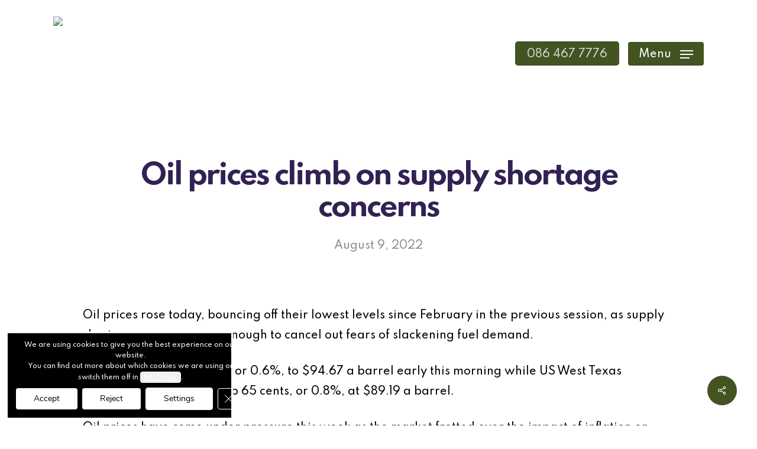

--- FILE ---
content_type: text/javascript; charset=utf-8
request_url: https://psf.ie/wp-content/cache/min/1/assets/external/widget.js?ver=1692556105
body_size: 17960
content:
(()=>{var t={7111:(t,e,r)=>{"use strict";var n=r(6733),o=r(9821),i=TypeError;t.exports=function(t){if(n(t))return t;throw i(o(t)+" is not a function")}},8505:(t,e,r)=>{"use strict";var n=r(6733),o=String,i=TypeError;t.exports=function(t){if("object"==typeof t||n(t))return t;throw i("Can't set "+o(t)+" as a prototype")}},9736:(t,e,r)=>{"use strict";var n=r(95),o=r(2391),i=r(1787).f,s=n("unscopables"),a=Array.prototype;null==a[s]&&i(a,s,{configurable:!0,value:o(null)}),t.exports=function(t){a[s][t]=!0}},7728:(t,e,r)=>{"use strict";var n=r(1321),o=TypeError;t.exports=function(t,e){if(n(e,t))return t;throw o("Incorrect invocation")}},1176:(t,e,r)=>{"use strict";var n=r(5052),o=String,i=TypeError;t.exports=function(t){if(n(t))return t;throw i(o(t)+" is not an object")}},507:(t,e,r)=>{"use strict";var n=r(7636),o=r(266),i=r(2991),s=r(4960),a=r(1943),u=r(2359),c=r(9646),l=r(2324),f=r(8403),h=r(8830),p=Array;t.exports=function(t){var e=i(t),r=u(this),d=arguments.length,v=d>1?arguments[1]:void 0,m=void 0!==v;m&&(v=n(v,d>2?arguments[2]:void 0));var g,y,b,w,x,S,P=h(e),O=0;if(!P||this===p&&a(P))for(g=c(e),y=r?new this(g):p(g);g>O;O++)S=m?v(e[O],O):e[O],l(y,O,S);else for(x=(w=f(e,P)).next,y=r?new this:[];!(b=o(x,w)).done;O++)S=m?s(w,v,[b.value,O],!0):b.value,l(y,O,S);return y.length=O,y}},9540:(t,e,r)=>{"use strict";var n=r(905),o=r(3231),i=r(9646),s=function(t){return function(e,r,s){var a,u=n(e),c=i(u),l=o(s,c);if(t&&r!=r){for(;c>l;)if((a=u[l++])!=a)return!0}else for(;c>l;l++)if((t||l in u)&&u[l]===r)return t||l||0;return!t&&-1}};t.exports={includes:s(!0),indexOf:s(!1)}},9794:(t,e,r)=>{"use strict";var n=r(3231),o=r(9646),i=r(2324),s=Array,a=Math.max;t.exports=function(t,e,r){for(var u=o(t),c=n(e,u),l=n(void 0===r?u:r,u),f=s(a(l-c,0)),h=0;c<l;c++,h++)i(f,h,t[c]);return f.length=h,f}},3867:(t,e,r)=>{"use strict";var n=r(9794),o=Math.floor,i=function(t,e){var r=t.length,u=o(r/2);return r<8?s(t,e):a(t,i(n(t,0,u),e),i(n(t,u),e),e)},s=function(t,e){for(var r,n,o=t.length,i=1;i<o;){for(n=i,r=t[i];n&&e(t[n-1],r)>0;)t[n]=t[--n];n!==i++&&(t[n]=r)}return t},a=function(t,e,r,n){for(var o=e.length,i=r.length,s=0,a=0;s<o||a<i;)t[s+a]=s<o&&a<i?n(e[s],r[a])<=0?e[s++]:r[a++]:s<o?e[s++]:r[a++];return t};t.exports=i},4960:(t,e,r)=>{"use strict";var n=r(1176),o=r(7281);t.exports=function(t,e,r,i){try{return i?e(n(r)[0],r[1]):e(r)}catch(e){o(t,"throw",e)}}},7079:(t,e,r)=>{"use strict";var n=r(5968),o=n({}.toString),i=n("".slice);t.exports=function(t){return i(o(t),8,-1)}},1589:(t,e,r)=>{"use strict";var n=r(1601),o=r(6733),i=r(7079),s=r(95)("toStringTag"),a=Object,u="Arguments"==i(function(){return arguments}());t.exports=n?i:function(t){var e,r,n;return void 0===t?"Undefined":null===t?"Null":"string"==typeof(r=function(t,e){try{return t[e]}catch(t){}}(e=a(t),s))?r:u?i(e):"Object"==(n=i(e))&&o(e.callee)?"Arguments":n}},7081:(t,e,r)=>{"use strict";var n=r(8270),o=r(4826),i=r(7933),s=r(1787);t.exports=function(t,e,r){for(var a=o(e),u=s.f,c=i.f,l=0;l<a.length;l++){var f=a[l];n(t,f)||r&&n(r,f)||u(t,f,c(e,f))}}},7528:(t,e,r)=>{"use strict";var n=r(4229);t.exports=!n((function(){function t(){}return t.prototype.constructor=null,Object.getPrototypeOf(new t)!==t.prototype}))},3684:t=>{"use strict";t.exports=function(t,e){return{value:t,done:e}}},5762:(t,e,r)=>{"use strict";var n=r(7400),o=r(1787),i=r(5358);t.exports=n?function(t,e,r){return o.f(t,e,i(1,r))}:function(t,e,r){return t[e]=r,t}},5358:t=>{"use strict";t.exports=function(t,e){return{enumerable:!(1&t),configurable:!(2&t),writable:!(4&t),value:e}}},2324:(t,e,r)=>{"use strict";var n=r(9310),o=r(1787),i=r(5358);t.exports=function(t,e,r){var s=n(e);s in t?o.f(t,s,i(0,r)):t[s]=r}},6616:(t,e,r)=>{"use strict";var n=r(6039),o=r(1787);t.exports=function(t,e,r){return r.get&&n(r.get,e,{getter:!0}),r.set&&n(r.set,e,{setter:!0}),o.f(t,e,r)}},4768:(t,e,r)=>{"use strict";var n=r(6733),o=r(1787),i=r(6039),s=r(8400);t.exports=function(t,e,r,a){a||(a={});var u=a.enumerable,c=void 0!==a.name?a.name:e;if(n(r)&&i(r,c,a),a.global)u?t[e]=r:s(e,r);else{try{a.unsafe?t[e]&&(u=!0):delete t[e]}catch(t){}u?t[e]=r:o.f(t,e,{value:r,enumerable:!1,configurable:!a.nonConfigurable,writable:!a.nonWritable})}return t}},8312:(t,e,r)=>{"use strict";var n=r(4768);t.exports=function(t,e,r){for(var o in e)n(t,o,e[o],r);return t}},8400:(t,e,r)=>{"use strict";var n=r(9859),o=Object.defineProperty;t.exports=function(t,e){try{o(n,t,{value:e,configurable:!0,writable:!0})}catch(r){n[t]=e}return e}},7400:(t,e,r)=>{"use strict";var n=r(4229);t.exports=!n((function(){return 7!=Object.defineProperty({},1,{get:function(){return 7}})[1]}))},3777:t=>{"use strict";var e="object"==typeof document&&document.all,r=void 0===e&&void 0!==e;t.exports={all:e,IS_HTMLDDA:r}},2635:(t,e,r)=>{"use strict";var n=r(9859),o=r(5052),i=n.document,s=o(i)&&o(i.createElement);t.exports=function(t){return s?i.createElement(t):{}}},598:t=>{"use strict";t.exports="undefined"!=typeof navigator&&String(navigator.userAgent)||""},6358:(t,e,r)=>{"use strict";var n,o,i=r(9859),s=r(598),a=i.process,u=i.Deno,c=a&&a.versions||u&&u.version,l=c&&c.v8;l&&(o=(n=l.split("."))[0]>0&&n[0]<4?1:+(n[0]+n[1])),!o&&s&&(!(n=s.match(/Edge\/(\d+)/))||n[1]>=74)&&(n=s.match(/Chrome\/(\d+)/))&&(o=+n[1]),t.exports=o},3837:t=>{"use strict";t.exports=["constructor","hasOwnProperty","isPrototypeOf","propertyIsEnumerable","toLocaleString","toString","valueOf"]},3103:(t,e,r)=>{"use strict";var n=r(9859),o=r(7933).f,i=r(5762),s=r(4768),a=r(8400),u=r(7081),c=r(6541);t.exports=function(t,e){var r,l,f,h,p,d=t.target,v=t.global,m=t.stat;if(r=v?n:m?n[d]||a(d,{}):(n[d]||{}).prototype)for(l in e){if(h=e[l],f=t.dontCallGetSet?(p=o(r,l))&&p.value:r[l],!c(v?l:d+(m?".":"#")+l,t.forced)&&void 0!==f){if(typeof h==typeof f)continue;u(h,f)}(t.sham||f&&f.sham)&&i(h,"sham",!0),s(r,l,h,t)}}},4229:t=>{"use strict";t.exports=function(t){try{return!!t()}catch(t){return!0}}},7636:(t,e,r)=>{"use strict";var n=r(4745),o=r(7111),i=r(7188),s=n(n.bind);t.exports=function(t,e){return o(t),void 0===e?t:i?s(t,e):function(){return t.apply(e,arguments)}}},7188:(t,e,r)=>{"use strict";var n=r(4229);t.exports=!n((function(){var t=function(){}.bind();return"function"!=typeof t||t.hasOwnProperty("prototype")}))},266:(t,e,r)=>{"use strict";var n=r(7188),o=Function.prototype.call;t.exports=n?o.bind(o):function(){return o.apply(o,arguments)}},1805:(t,e,r)=>{"use strict";var n=r(7400),o=r(8270),i=Function.prototype,s=n&&Object.getOwnPropertyDescriptor,a=o(i,"name"),u=a&&"something"===function(){}.name,c=a&&(!n||n&&s(i,"name").configurable);t.exports={EXISTS:a,PROPER:u,CONFIGURABLE:c}},3411:(t,e,r)=>{"use strict";var n=r(5968),o=r(7111);t.exports=function(t,e,r){try{return n(o(Object.getOwnPropertyDescriptor(t,e)[r]))}catch(t){}}},4745:(t,e,r)=>{"use strict";var n=r(7079),o=r(5968);t.exports=function(t){if("Function"===n(t))return o(t)}},5968:(t,e,r)=>{"use strict";var n=r(7188),o=Function.prototype,i=o.call,s=n&&o.bind.bind(i,i);t.exports=n?s:function(t){return function(){return i.apply(t,arguments)}}},1333:(t,e,r)=>{"use strict";var n=r(9859),o=r(6733),i=function(t){return o(t)?t:void 0};t.exports=function(t,e){return arguments.length<2?i(n[t]):n[t]&&n[t][e]}},8830:(t,e,r)=>{"use strict";var n=r(1589),o=r(5300),i=r(9650),s=r(5495),a=r(95)("iterator");t.exports=function(t){if(!i(t))return o(t,a)||o(t,"@@iterator")||s[n(t)]}},8403:(t,e,r)=>{"use strict";var n=r(266),o=r(7111),i=r(1176),s=r(9821),a=r(8830),u=TypeError;t.exports=function(t,e){var r=arguments.length<2?a(t):e;if(o(r))return i(n(r,t));throw u(s(t)+" is not iterable")}},5300:(t,e,r)=>{"use strict";var n=r(7111),o=r(9650);t.exports=function(t,e){var r=t[e];return o(r)?void 0:n(r)}},9859:function(t,e,r){"use strict";var n=function(t){return t&&t.Math==Math&&t};t.exports=n("object"==typeof globalThis&&globalThis)||n("object"==typeof window&&window)||n("object"==typeof self&&self)||n("object"==typeof r.g&&r.g)||function(){return this}()||this||Function("return this")()},8270:(t,e,r)=>{"use strict";var n=r(5968),o=r(2991),i=n({}.hasOwnProperty);t.exports=Object.hasOwn||function(t,e){return i(o(t),e)}},5977:t=>{"use strict";t.exports={}},8385:(t,e,r)=>{"use strict";var n=r(1333);t.exports=n("document","documentElement")},4394:(t,e,r)=>{"use strict";var n=r(7400),o=r(4229),i=r(2635);t.exports=!n&&!o((function(){return 7!=Object.defineProperty(i("div"),"a",{get:function(){return 7}}).a}))},9337:(t,e,r)=>{"use strict";var n=r(5968),o=r(4229),i=r(7079),s=Object,a=n("".split);t.exports=o((function(){return!s("z").propertyIsEnumerable(0)}))?function(t){return"String"==i(t)?a(t,""):s(t)}:s},8511:(t,e,r)=>{"use strict";var n=r(5968),o=r(6733),i=r(5353),s=n(Function.toString);o(i.inspectSource)||(i.inspectSource=function(t){return s(t)}),t.exports=i.inspectSource},6407:(t,e,r)=>{"use strict";var n,o,i,s=r(1180),a=r(9859),u=r(5052),c=r(5762),l=r(8270),f=r(5353),h=r(4399),p=r(5977),d="Object already initialized",v=a.TypeError,m=a.WeakMap;if(s||f.state){var g=f.state||(f.state=new m);g.get=g.get,g.has=g.has,g.set=g.set,n=function(t,e){if(g.has(t))throw v(d);return e.facade=t,g.set(t,e),e},o=function(t){return g.get(t)||{}},i=function(t){return g.has(t)}}else{var y=h("state");p[y]=!0,n=function(t,e){if(l(t,y))throw v(d);return e.facade=t,c(t,y,e),e},o=function(t){return l(t,y)?t[y]:{}},i=function(t){return l(t,y)}}t.exports={set:n,get:o,has:i,enforce:function(t){return i(t)?o(t):n(t,{})},getterFor:function(t){return function(e){var r;if(!u(e)||(r=o(e)).type!==t)throw v("Incompatible receiver, "+t+" required");return r}}}},1943:(t,e,r)=>{"use strict";var n=r(95),o=r(5495),i=n("iterator"),s=Array.prototype;t.exports=function(t){return void 0!==t&&(o.Array===t||s[i]===t)}},6733:(t,e,r)=>{"use strict";var n=r(3777),o=n.all;t.exports=n.IS_HTMLDDA?function(t){return"function"==typeof t||t===o}:function(t){return"function"==typeof t}},2359:(t,e,r)=>{"use strict";var n=r(5968),o=r(4229),i=r(6733),s=r(1589),a=r(1333),u=r(8511),c=function(){},l=[],f=a("Reflect","construct"),h=/^\s*(?:class|function)\b/,p=n(h.exec),d=!h.exec(c),v=function(t){if(!i(t))return!1;try{return f(c,l,t),!0}catch(t){return!1}},m=function(t){if(!i(t))return!1;switch(s(t)){case"AsyncFunction":case"GeneratorFunction":case"AsyncGeneratorFunction":return!1}try{return d||!!p(h,u(t))}catch(t){return!0}};m.sham=!0,t.exports=!f||o((function(){var t;return v(v.call)||!v(Object)||!v((function(){t=!0}))||t}))?m:v},6541:(t,e,r)=>{"use strict";var n=r(4229),o=r(6733),i=/#|\.prototype\./,s=function(t,e){var r=u[a(t)];return r==l||r!=c&&(o(e)?n(e):!!e)},a=s.normalize=function(t){return String(t).replace(i,".").toLowerCase()},u=s.data={},c=s.NATIVE="N",l=s.POLYFILL="P";t.exports=s},9650:t=>{"use strict";t.exports=function(t){return null==t}},5052:(t,e,r)=>{"use strict";var n=r(6733),o=r(3777),i=o.all;t.exports=o.IS_HTMLDDA?function(t){return"object"==typeof t?null!==t:n(t)||t===i}:function(t){return"object"==typeof t?null!==t:n(t)}},4231:t=>{"use strict";t.exports=!1},9395:(t,e,r)=>{"use strict";var n=r(1333),o=r(6733),i=r(1321),s=r(6969),a=Object;t.exports=s?function(t){return"symbol"==typeof t}:function(t){var e=n("Symbol");return o(e)&&i(e.prototype,a(t))}},7281:(t,e,r)=>{"use strict";var n=r(266),o=r(1176),i=r(5300);t.exports=function(t,e,r){var s,a;o(t);try{if(!(s=i(t,"return"))){if("throw"===e)throw r;return r}s=n(s,t)}catch(t){a=!0,s=t}if("throw"===e)throw r;if(a)throw s;return o(s),r}},2247:(t,e,r)=>{"use strict";var n=r(693).IteratorPrototype,o=r(2391),i=r(5358),s=r(4555),a=r(5495),u=function(){return this};t.exports=function(t,e,r,c){var l=e+" Iterator";return t.prototype=o(n,{next:i(+!c,r)}),s(t,l,!1,!0),a[l]=u,t}},2707:(t,e,r)=>{"use strict";var n=r(3103),o=r(266),i=r(4231),s=r(1805),a=r(6733),u=r(2247),c=r(7567),l=r(6540),f=r(4555),h=r(5762),p=r(4768),d=r(95),v=r(5495),m=r(693),g=s.PROPER,y=s.CONFIGURABLE,b=m.IteratorPrototype,w=m.BUGGY_SAFARI_ITERATORS,x=d("iterator"),S="keys",P="values",O="entries",j=function(){return this};t.exports=function(t,e,r,s,d,m,E){u(r,e,s);var k,A,U,R=function(t){if(t===d&&B)return B;if(!w&&t in T)return T[t];switch(t){case S:case P:case O:return function(){return new r(this,t)}}return function(){return new r(this)}},L=e+" Iterator",C=!1,T=t.prototype,I=T[x]||T["@@iterator"]||d&&T[d],B=!w&&I||R(d),_="Array"==e&&T.entries||I;if(_&&(k=c(_.call(new t)))!==Object.prototype&&k.next&&(i||c(k)===b||(l?l(k,b):a(k[x])||p(k,x,j)),f(k,L,!0,!0),i&&(v[L]=j)),g&&d==P&&I&&I.name!==P&&(!i&&y?h(T,"name",P):(C=!0,B=function(){return o(I,this)})),d)if(A={values:R(P),keys:m?B:R(S),entries:R(O)},E)for(U in A)(w||C||!(U in T))&&p(T,U,A[U]);else n({target:e,proto:!0,forced:w||C},A);return i&&!E||T[x]===B||p(T,x,B,{name:d}),v[e]=B,A}},693:(t,e,r)=>{"use strict";var n,o,i,s=r(4229),a=r(6733),u=r(5052),c=r(2391),l=r(7567),f=r(4768),h=r(95),p=r(4231),d=h("iterator"),v=!1;[].keys&&("next"in(i=[].keys())?(o=l(l(i)))!==Object.prototype&&(n=o):v=!0),!u(n)||s((function(){var t={};return n[d].call(t)!==t}))?n={}:p&&(n=c(n)),a(n[d])||f(n,d,(function(){return this})),t.exports={IteratorPrototype:n,BUGGY_SAFARI_ITERATORS:v}},5495:t=>{"use strict";t.exports={}},9646:(t,e,r)=>{"use strict";var n=r(4237);t.exports=function(t){return n(t.length)}},6039:(t,e,r)=>{"use strict";var n=r(5968),o=r(4229),i=r(6733),s=r(8270),a=r(7400),u=r(1805).CONFIGURABLE,c=r(8511),l=r(6407),f=l.enforce,h=l.get,p=String,d=Object.defineProperty,v=n("".slice),m=n("".replace),g=n([].join),y=a&&!o((function(){return 8!==d((function(){}),"length",{value:8}).length})),b=String(String).split("String"),w=t.exports=function(t,e,r){"Symbol("===v(p(e),0,7)&&(e="["+m(p(e),/^Symbol\(([^)]*)\)/,"$1")+"]"),r&&r.getter&&(e="get "+e),r&&r.setter&&(e="set "+e),(!s(t,"name")||u&&t.name!==e)&&(a?d(t,"name",{value:e,configurable:!0}):t.name=e),y&&r&&s(r,"arity")&&t.length!==r.arity&&d(t,"length",{value:r.arity});try{r&&s(r,"constructor")&&r.constructor?a&&d(t,"prototype",{writable:!1}):t.prototype&&(t.prototype=void 0)}catch(t){}var n=f(t);return s(n,"source")||(n.source=g(b,"string"==typeof e?e:"")),t};Function.prototype.toString=w((function(){return i(this)&&h(this).source||c(this)}),"toString")},917:t=>{"use strict";var e=Math.ceil,r=Math.floor;t.exports=Math.trunc||function(t){var n=+t;return(n>0?r:e)(n)}},47:(t,e,r)=>{"use strict";var n=r(7400),o=r(5968),i=r(266),s=r(4229),a=r(5632),u=r(894),c=r(9195),l=r(2991),f=r(9337),h=Object.assign,p=Object.defineProperty,d=o([].concat);t.exports=!h||s((function(){if(n&&1!==h({b:1},h(p({},"a",{enumerable:!0,get:function(){p(this,"b",{value:3,enumerable:!1})}}),{b:2})).b)return!0;var t={},e={},r=Symbol(),o="abcdefghijklmnopqrst";return t[r]=7,o.split("").forEach((function(t){e[t]=t})),7!=h({},t)[r]||a(h({},e)).join("")!=o}))?function(t,e){for(var r=l(t),o=arguments.length,s=1,h=u.f,p=c.f;o>s;)for(var v,m=f(arguments[s++]),g=h?d(a(m),h(m)):a(m),y=g.length,b=0;y>b;)v=g[b++],n&&!i(p,m,v)||(r[v]=m[v]);return r}:h},2391:(t,e,r)=>{"use strict";var n,o=r(1176),i=r(219),s=r(3837),a=r(5977),u=r(8385),c=r(2635),l=r(4399)("IE_PROTO"),f=function(){},h=function(t){return"<script>"+t+"<\/script>"},p=function(t){t.write(h("")),t.close();var e=t.parentWindow.Object;return t=null,e},d=function(){try{n=new ActiveXObject("htmlfile")}catch(t){}var t,e;d="undefined"!=typeof document?document.domain&&n?p(n):((e=c("iframe")).style.display="none",u.appendChild(e),e.src=String("javascript:"),(t=e.contentWindow.document).open(),t.write(h("document.F=Object")),t.close(),t.F):p(n);for(var r=s.length;r--;)delete d.prototype[s[r]];return d()};a[l]=!0,t.exports=Object.create||function(t,e){var r;return null!==t?(f.prototype=o(t),r=new f,f.prototype=null,r[l]=t):r=d(),void 0===e?r:i.f(r,e)}},219:(t,e,r)=>{"use strict";var n=r(7400),o=r(7137),i=r(1787),s=r(1176),a=r(905),u=r(5632);e.f=n&&!o?Object.defineProperties:function(t,e){s(t);for(var r,n=a(e),o=u(e),c=o.length,l=0;c>l;)i.f(t,r=o[l++],n[r]);return t}},1787:(t,e,r)=>{"use strict";var n=r(7400),o=r(4394),i=r(7137),s=r(1176),a=r(9310),u=TypeError,c=Object.defineProperty,l=Object.getOwnPropertyDescriptor;e.f=n?i?function(t,e,r){if(s(t),e=a(e),s(r),"function"==typeof t&&"prototype"===e&&"value"in r&&"writable"in r&&!r.writable){var n=l(t,e);n&&n.writable&&(t[e]=r.value,r={configurable:"configurable"in r?r.configurable:n.configurable,enumerable:"enumerable"in r?r.enumerable:n.enumerable,writable:!1})}return c(t,e,r)}:c:function(t,e,r){if(s(t),e=a(e),s(r),o)try{return c(t,e,r)}catch(t){}if("get"in r||"set"in r)throw u("Accessors not supported");return"value"in r&&(t[e]=r.value),t}},7933:(t,e,r)=>{"use strict";var n=r(7400),o=r(266),i=r(9195),s=r(5358),a=r(905),u=r(9310),c=r(8270),l=r(4394),f=Object.getOwnPropertyDescriptor;e.f=n?f:function(t,e){if(t=a(t),e=u(e),l)try{return f(t,e)}catch(t){}if(c(t,e))return s(!o(i.f,t,e),t[e])}},8151:(t,e,r)=>{"use strict";var n=r(140),o=r(3837).concat("length","prototype");e.f=Object.getOwnPropertyNames||function(t){return n(t,o)}},894:(t,e)=>{"use strict";e.f=Object.getOwnPropertySymbols},7567:(t,e,r)=>{"use strict";var n=r(8270),o=r(6733),i=r(2991),s=r(4399),a=r(7528),u=s("IE_PROTO"),c=Object,l=c.prototype;t.exports=a?c.getPrototypeOf:function(t){var e=i(t);if(n(e,u))return e[u];var r=e.constructor;return o(r)&&e instanceof r?r.prototype:e instanceof c?l:null}},1321:(t,e,r)=>{"use strict";var n=r(5968);t.exports=n({}.isPrototypeOf)},140:(t,e,r)=>{"use strict";var n=r(5968),o=r(8270),i=r(905),s=r(9540).indexOf,a=r(5977),u=n([].push);t.exports=function(t,e){var r,n=i(t),c=0,l=[];for(r in n)!o(a,r)&&o(n,r)&&u(l,r);for(;e.length>c;)o(n,r=e[c++])&&(~s(l,r)||u(l,r));return l}},5632:(t,e,r)=>{"use strict";var n=r(140),o=r(3837);t.exports=Object.keys||function(t){return n(t,o)}},9195:(t,e)=>{"use strict";var r={}.propertyIsEnumerable,n=Object.getOwnPropertyDescriptor,o=n&&!r.call({1:2},1);e.f=o?function(t){var e=n(this,t);return!!e&&e.enumerable}:r},6540:(t,e,r)=>{"use strict";var n=r(3411),o=r(1176),i=r(8505);t.exports=Object.setPrototypeOf||("__proto__"in{}?function(){var t,e=!1,r={};try{(t=n(Object.prototype,"__proto__","set"))(r,[]),e=r instanceof Array}catch(t){}return function(r,n){return o(r),i(n),e?t(r,n):r.__proto__=n,r}}():void 0)},2914:(t,e,r)=>{"use strict";var n=r(266),o=r(6733),i=r(5052),s=TypeError;t.exports=function(t,e){var r,a;if("string"===e&&o(r=t.toString)&&!i(a=n(r,t)))return a;if(o(r=t.valueOf)&&!i(a=n(r,t)))return a;if("string"!==e&&o(r=t.toString)&&!i(a=n(r,t)))return a;throw s("Can't convert object to primitive value")}},4826:(t,e,r)=>{"use strict";var n=r(1333),o=r(5968),i=r(8151),s=r(894),a=r(1176),u=o([].concat);t.exports=n("Reflect","ownKeys")||function(t){var e=i.f(a(t)),r=s.f;return r?u(e,r(t)):e}},8885:(t,e,r)=>{"use strict";var n=r(9650),o=TypeError;t.exports=function(t){if(n(t))throw o("Can't call method on "+t);return t}},4555:(t,e,r)=>{"use strict";var n=r(1787).f,o=r(8270),i=r(95)("toStringTag");t.exports=function(t,e,r){t&&!r&&(t=t.prototype),t&&!o(t,i)&&n(t,i,{configurable:!0,value:e})}},4399:(t,e,r)=>{"use strict";var n=r(3036),o=r(1441),i=n("keys");t.exports=function(t){return i[t]||(i[t]=o(t))}},5353:(t,e,r)=>{"use strict";var n=r(9859),o=r(8400),i="__core-js_shared__",s=n[i]||o(i,{});t.exports=s},3036:(t,e,r)=>{"use strict";var n=r(4231),o=r(5353);(t.exports=function(t,e){return o[t]||(o[t]=void 0!==e?e:{})})("versions",[]).push({version:"3.32.0",mode:n?"pure":"global",copyright:"© 2014-2023 Denis Pushkarev (zloirock.ru)",license:"https://github.com/zloirock/core-js/blob/v3.32.0/LICENSE",source:"https://github.com/zloirock/core-js"})},966:(t,e,r)=>{"use strict";var n=r(5968),o=r(3329),i=r(3326),s=r(8885),a=n("".charAt),u=n("".charCodeAt),c=n("".slice),l=function(t){return function(e,r){var n,l,f=i(s(e)),h=o(r),p=f.length;return h<0||h>=p?t?"":void 0:(n=u(f,h))<55296||n>56319||h+1===p||(l=u(f,h+1))<56320||l>57343?t?a(f,h):n:t?c(f,h,h+2):l-56320+(n-55296<<10)+65536}};t.exports={codeAt:l(!1),charAt:l(!0)}},7321:(t,e,r)=>{"use strict";var n=r(5968),o=2147483647,i=/[^\0-\u007E]/,s=/[.\u3002\uFF0E\uFF61]/g,a="Overflow: input needs wider integers to process",u=RangeError,c=n(s.exec),l=Math.floor,f=String.fromCharCode,h=n("".charCodeAt),p=n([].join),d=n([].push),v=n("".replace),m=n("".split),g=n("".toLowerCase),y=function(t){return t+22+75*(t<26)},b=function(t,e,r){var n=0;for(t=r?l(t/700):t>>1,t+=l(t/e);t>455;)t=l(t/35),n+=36;return l(n+36*t/(t+38))},w=function(t){var e=[];t=function(t){for(var e=[],r=0,n=t.length;r<n;){var o=h(t,r++);if(o>=55296&&o<=56319&&r<n){var i=h(t,r++);56320==(64512&i)?d(e,((1023&o)<<10)+(1023&i)+65536):(d(e,o),r--)}else d(e,o)}return e}(t);var r,n,i=t.length,s=128,c=0,v=72;for(r=0;r<t.length;r++)(n=t[r])<128&&d(e,f(n));var m=e.length,g=m;for(m&&d(e,"-");g<i;){var w=o;for(r=0;r<t.length;r++)(n=t[r])>=s&&n<w&&(w=n);var x=g+1;if(w-s>l((o-c)/x))throw u(a);for(c+=(w-s)*x,s=w,r=0;r<t.length;r++){if((n=t[r])<s&&++c>o)throw u(a);if(n==s){for(var S=c,P=36;;){var O=P<=v?1:P>=v+26?26:P-v;if(S<O)break;var j=S-O,E=36-O;d(e,f(y(O+j%E))),S=l(j/E),P+=36}d(e,f(y(S))),v=b(c,x,g==m),c=0,g++}}c++,s++}return p(e,"")};t.exports=function(t){var e,r,n=[],o=m(v(g(t),s,"."),".");for(e=0;e<o.length;e++)r=o[e],d(n,c(i,r)?"xn--"+w(r):r);return p(n,".")}},4860:(t,e,r)=>{"use strict";var n=r(6358),o=r(4229),i=r(9859).String;t.exports=!!Object.getOwnPropertySymbols&&!o((function(){var t=Symbol();return!i(t)||!(Object(t)instanceof Symbol)||!Symbol.sham&&n&&n<41}))},3231:(t,e,r)=>{"use strict";var n=r(3329),o=Math.max,i=Math.min;t.exports=function(t,e){var r=n(t);return r<0?o(r+e,0):i(r,e)}},905:(t,e,r)=>{"use strict";var n=r(9337),o=r(8885);t.exports=function(t){return n(o(t))}},3329:(t,e,r)=>{"use strict";var n=r(917);t.exports=function(t){var e=+t;return e!=e||0===e?0:n(e)}},4237:(t,e,r)=>{"use strict";var n=r(3329),o=Math.min;t.exports=function(t){return t>0?o(n(t),9007199254740991):0}},2991:(t,e,r)=>{"use strict";var n=r(8885),o=Object;t.exports=function(t){return o(n(t))}},2066:(t,e,r)=>{"use strict";var n=r(266),o=r(5052),i=r(9395),s=r(5300),a=r(2914),u=r(95),c=TypeError,l=u("toPrimitive");t.exports=function(t,e){if(!o(t)||i(t))return t;var r,u=s(t,l);if(u){if(void 0===e&&(e="default"),r=n(u,t,e),!o(r)||i(r))return r;throw c("Can't convert object to primitive value")}return void 0===e&&(e="number"),a(t,e)}},9310:(t,e,r)=>{"use strict";var n=r(2066),o=r(9395);t.exports=function(t){var e=n(t,"string");return o(e)?e:e+""}},1601:(t,e,r)=>{"use strict";var n={};n[r(95)("toStringTag")]="z",t.exports="[object z]"===String(n)},3326:(t,e,r)=>{"use strict";var n=r(1589),o=String;t.exports=function(t){if("Symbol"===n(t))throw TypeError("Cannot convert a Symbol value to a string");return o(t)}},9821:t=>{"use strict";var e=String;t.exports=function(t){try{return e(t)}catch(t){return"Object"}}},1441:(t,e,r)=>{"use strict";var n=r(5968),o=0,i=Math.random(),s=n(1..toString);t.exports=function(t){return"Symbol("+(void 0===t?"":t)+")_"+s(++o+i,36)}},4144:(t,e,r)=>{"use strict";var n=r(4229),o=r(95),i=r(7400),s=r(4231),a=o("iterator");t.exports=!n((function(){var t=new URL("b?a=1&b=2&c=3","http://a"),e=t.searchParams,r=new URLSearchParams("a=1&a=2&b=3"),n="";return t.pathname="c%20d",e.forEach((function(t,r){e.delete("b"),n+=r+t})),r.delete("a",2),r.delete("b",void 0),s&&(!t.toJSON||!r.has("a",1)||r.has("a",2)||!r.has("a",void 0)||r.has("b"))||!e.size&&(s||!i)||!e.sort||"http://a/c%20d?a=1&c=3"!==t.href||"3"!==e.get("c")||"a=1"!==String(new URLSearchParams("?a=1"))||!e[a]||"a"!==new URL("https://a@b").username||"b"!==new URLSearchParams(new URLSearchParams("a=b")).get("a")||"xn--e1aybc"!==new URL("http://тест").host||"#%D0%B1"!==new URL("http://a#б").hash||"a1c3"!==n||"x"!==new URL("http://x",void 0).host}))},6969:(t,e,r)=>{"use strict";var n=r(4860);t.exports=n&&!Symbol.sham&&"symbol"==typeof Symbol.iterator},7137:(t,e,r)=>{"use strict";var n=r(7400),o=r(4229);t.exports=n&&o((function(){return 42!=Object.defineProperty((function(){}),"prototype",{value:42,writable:!1}).prototype}))},7579:t=>{"use strict";var e=TypeError;t.exports=function(t,r){if(t<r)throw e("Not enough arguments");return t}},1180:(t,e,r)=>{"use strict";var n=r(9859),o=r(6733),i=n.WeakMap;t.exports=o(i)&&/native code/.test(String(i))},95:(t,e,r)=>{"use strict";var n=r(9859),o=r(3036),i=r(8270),s=r(1441),a=r(4860),u=r(6969),c=n.Symbol,l=o("wks"),f=u?c.for||c:c&&c.withoutSetter||s;t.exports=function(t){return i(l,t)||(l[t]=a&&i(c,t)?c[t]:f("Symbol."+t)),l[t]}},5735:(t,e,r)=>{"use strict";var n=r(905),o=r(9736),i=r(5495),s=r(6407),a=r(1787).f,u=r(2707),c=r(3684),l=r(4231),f=r(7400),h="Array Iterator",p=s.set,d=s.getterFor(h);t.exports=u(Array,"Array",(function(t,e){p(this,{type:h,target:n(t),index:0,kind:e})}),(function(){var t=d(this),e=t.target,r=t.kind,n=t.index++;return!e||n>=e.length?(t.target=void 0,c(void 0,!0)):c("keys"==r?n:"values"==r?e[n]:[n,e[n]],!1)}),"values");var v=i.Arguments=i.Array;if(o("keys"),o("values"),o("entries"),!l&&f&&"values"!==v.name)try{a(v,"name",{value:"values"})}catch(t){}},8673:(t,e,r)=>{"use strict";var n=r(966).charAt,o=r(3326),i=r(6407),s=r(2707),a=r(3684),u="String Iterator",c=i.set,l=i.getterFor(u);s(String,"String",(function(t){c(this,{type:u,string:o(t),index:0})}),(function(){var t,e=l(this),r=e.string,o=e.index;return o>=r.length?a(void 0,!0):(t=n(r,o),e.index+=t.length,a(t,!1))}))},2653:(t,e,r)=>{"use strict";r(5735);var n=r(3103),o=r(9859),i=r(266),s=r(5968),a=r(7400),u=r(4144),c=r(4768),l=r(6616),f=r(8312),h=r(4555),p=r(2247),d=r(6407),v=r(7728),m=r(6733),g=r(8270),y=r(7636),b=r(1589),w=r(1176),x=r(5052),S=r(3326),P=r(2391),O=r(5358),j=r(8403),E=r(8830),k=r(7579),A=r(95),U=r(3867),R=A("iterator"),L="URLSearchParams",C="URLSearchParamsIterator",T=d.set,I=d.getterFor(L),B=d.getterFor(C),_=Object.getOwnPropertyDescriptor,F=function(t){if(!a)return o[t];var e=_(o,t);return e&&e.value},H=F("fetch"),M=F("Request"),q=F("Headers"),N=M&&M.prototype,D=q&&q.prototype,z=o.RegExp,W=o.TypeError,G=o.decodeURIComponent,$=o.encodeURIComponent,Y=s("".charAt),Q=s([].join),X=s([].push),J=s("".replace),V=s([].shift),K=s([].splice),Z=s("".split),tt=s("".slice),et=/\+/g,rt=Array(4),nt=function(t){return rt[t-1]||(rt[t-1]=z("((?:%[\\da-f]{2}){"+t+"})","gi"))},ot=function(t){try{return G(t)}catch(e){return t}},it=function(t){var e=J(t,et," "),r=4;try{return G(e)}catch(t){for(;r;)e=J(e,nt(r--),ot);return e}},st=/[!'()~]|%20/g,at={"!":"%21","'":"%27","(":"%28",")":"%29","~":"%7E","%20":"+"},ut=function(t){return at[t]},ct=function(t){return J($(t),st,ut)},lt=p((function(t,e){T(this,{type:C,iterator:j(I(t).entries),kind:e})}),"Iterator",(function(){var t=B(this),e=t.kind,r=t.iterator.next(),n=r.value;return r.done||(r.value="keys"===e?n.key:"values"===e?n.value:[n.key,n.value]),r}),!0),ft=function(t){this.entries=[],this.url=null,void 0!==t&&(x(t)?this.parseObject(t):this.parseQuery("string"==typeof t?"?"===Y(t,0)?tt(t,1):t:S(t)))};ft.prototype={type:L,bindURL:function(t){this.url=t,this.update()},parseObject:function(t){var e,r,n,o,s,a,u,c=E(t);if(c)for(r=(e=j(t,c)).next;!(n=i(r,e)).done;){if(s=(o=j(w(n.value))).next,(a=i(s,o)).done||(u=i(s,o)).done||!i(s,o).done)throw W("Expected sequence with length 2");X(this.entries,{key:S(a.value),value:S(u.value)})}else for(var l in t)g(t,l)&&X(this.entries,{key:l,value:S(t[l])})},parseQuery:function(t){if(t)for(var e,r,n=Z(t,"&"),o=0;o<n.length;)(e=n[o++]).length&&(r=Z(e,"="),X(this.entries,{key:it(V(r)),value:it(Q(r,"="))}))},serialize:function(){for(var t,e=this.entries,r=[],n=0;n<e.length;)t=e[n++],X(r,ct(t.key)+"="+ct(t.value));return Q(r,"&")},update:function(){this.entries.length=0,this.parseQuery(this.url.query)},updateURL:function(){this.url&&this.url.update()}};var ht=function(){v(this,pt);var t=arguments.length>0?arguments[0]:void 0,e=T(this,new ft(t));a||(this.size=e.entries.length)},pt=ht.prototype;if(f(pt,{append:function(t,e){var r=I(this);k(arguments.length,2),X(r.entries,{key:S(t),value:S(e)}),a||this.length++,r.updateURL()},delete:function(t){for(var e=I(this),r=k(arguments.length,1),n=e.entries,o=S(t),i=r<2?void 0:arguments[1],s=void 0===i?i:S(i),u=0;u<n.length;){var c=n[u];if(c.key!==o||void 0!==s&&c.value!==s)u++;else if(K(n,u,1),void 0!==s)break}a||(this.size=n.length),e.updateURL()},get:function(t){var e=I(this).entries;k(arguments.length,1);for(var r=S(t),n=0;n<e.length;n++)if(e[n].key===r)return e[n].value;return null},getAll:function(t){var e=I(this).entries;k(arguments.length,1);for(var r=S(t),n=[],o=0;o<e.length;o++)e[o].key===r&&X(n,e[o].value);return n},has:function(t){for(var e=I(this).entries,r=k(arguments.length,1),n=S(t),o=r<2?void 0:arguments[1],i=void 0===o?o:S(o),s=0;s<e.length;){var a=e[s++];if(a.key===n&&(void 0===i||a.value===i))return!0}return!1},set:function(t,e){var r=I(this);k(arguments.length,1);for(var n,o=r.entries,i=!1,s=S(t),u=S(e),c=0;c<o.length;c++)(n=o[c]).key===s&&(i?K(o,c--,1):(i=!0,n.value=u));i||X(o,{key:s,value:u}),a||(this.size=o.length),r.updateURL()},sort:function(){var t=I(this);U(t.entries,(function(t,e){return t.key>e.key?1:-1})),t.updateURL()},forEach:function(t){for(var e,r=I(this).entries,n=y(t,arguments.length>1?arguments[1]:void 0),o=0;o<r.length;)n((e=r[o++]).value,e.key,this)},keys:function(){return new lt(this,"keys")},values:function(){return new lt(this,"values")},entries:function(){return new lt(this,"entries")}},{enumerable:!0}),c(pt,R,pt.entries,{name:"entries"}),c(pt,"toString",(function(){return I(this).serialize()}),{enumerable:!0}),a&&l(pt,"size",{get:function(){return I(this).entries.length},configurable:!0,enumerable:!0}),h(ht,L),n({global:!0,constructor:!0,forced:!u},{URLSearchParams:ht}),!u&&m(q)){var dt=s(D.has),vt=s(D.set),mt=function(t){if(x(t)){var e,r=t.body;if(b(r)===L)return e=t.headers?new q(t.headers):new q,dt(e,"content-type")||vt(e,"content-type","application/x-www-form-urlencoded;charset=UTF-8"),P(t,{body:O(0,S(r)),headers:O(0,e)})}return t};if(m(H)&&n({global:!0,enumerable:!0,dontCallGetSet:!0,forced:!0},{fetch:function(t){return H(t,arguments.length>1?mt(arguments[1]):{})}}),m(M)){var gt=function(t){return v(this,N),new M(t,arguments.length>1?mt(arguments[1]):{})};N.constructor=gt,gt.prototype=N,n({global:!0,constructor:!0,dontCallGetSet:!0,forced:!0},{Request:gt})}}t.exports={URLSearchParams:ht,getState:I}},523:(t,e,r)=>{"use strict";r(2653)},5340:(t,e,r)=>{"use strict";r(8673);var n,o=r(3103),i=r(7400),s=r(4144),a=r(9859),u=r(7636),c=r(5968),l=r(4768),f=r(6616),h=r(7728),p=r(8270),d=r(47),v=r(507),m=r(9794),g=r(966).codeAt,y=r(7321),b=r(3326),w=r(4555),x=r(7579),S=r(2653),P=r(6407),O=P.set,j=P.getterFor("URL"),E=S.URLSearchParams,k=S.getState,A=a.URL,U=a.TypeError,R=a.parseInt,L=Math.floor,C=Math.pow,T=c("".charAt),I=c(/./.exec),B=c([].join),_=c(1..toString),F=c([].pop),H=c([].push),M=c("".replace),q=c([].shift),N=c("".split),D=c("".slice),z=c("".toLowerCase),W=c([].unshift),G="Invalid scheme",$="Invalid host",Y="Invalid port",Q=/[a-z]/i,X=/[\d+-.a-z]/i,J=/\d/,V=/^0x/i,K=/^[0-7]+$/,Z=/^\d+$/,tt=/^[\da-f]+$/i,et=/[\0\t\n\r #%/:<>?@[\\\]^|]/,rt=/[\0\t\n\r #/:<>?@[\\\]^|]/,nt=/^[\u0000-\u0020]+/,ot=/(^|[^\u0000-\u0020])[\u0000-\u0020]+$/,it=/[\t\n\r]/g,st=function(t){var e,r,n,o;if("number"==typeof t){for(e=[],r=0;r<4;r++)W(e,t%256),t=L(t/256);return B(e,".")}if("object"==typeof t){for(e="",n=function(t){for(var e=null,r=1,n=null,o=0,i=0;i<8;i++)0!==t[i]?(o>r&&(e=n,r=o),n=null,o=0):(null===n&&(n=i),++o);return o>r&&(e=n,r=o),e}(t),r=0;r<8;r++)o&&0===t[r]||(o&&(o=!1),n===r?(e+=r?":":"::",o=!0):(e+=_(t[r],16),r<7&&(e+=":")));return"["+e+"]"}return t},at={},ut=d({},at,{" ":1,'"':1,"<":1,">":1,"`":1}),ct=d({},ut,{"#":1,"?":1,"{":1,"}":1}),lt=d({},ct,{"/":1,":":1,";":1,"=":1,"@":1,"[":1,"\\":1,"]":1,"^":1,"|":1}),ft=function(t,e){var r=g(t,0);return r>32&&r<127&&!p(e,t)?t:encodeURIComponent(t)},ht={ftp:21,file:null,http:80,https:443,ws:80,wss:443},pt=function(t,e){var r;return 2==t.length&&I(Q,T(t,0))&&(":"==(r=T(t,1))||!e&&"|"==r)},dt=function(t){var e;return t.length>1&&pt(D(t,0,2))&&(2==t.length||"/"===(e=T(t,2))||"\\"===e||"?"===e||"#"===e)},vt=function(t){return"."===t||"%2e"===z(t)},mt={},gt={},yt={},bt={},wt={},xt={},St={},Pt={},Ot={},jt={},Et={},kt={},At={},Ut={},Rt={},Lt={},Ct={},Tt={},It={},Bt={},_t={},Ft=function(t,e,r){var n,o,i,s=b(t);if(e){if(o=this.parse(s))throw U(o);this.searchParams=null}else{if(void 0!==r&&(n=new Ft(r,!0)),o=this.parse(s,null,n))throw U(o);(i=k(new E)).bindURL(this),this.searchParams=i}};Ft.prototype={type:"URL",parse:function(t,e,r){var o,i,s,a,u,c=this,l=e||mt,f=0,h="",d=!1,g=!1,y=!1;for(t=b(t),e||(c.scheme="",c.username="",c.password="",c.host=null,c.port=null,c.path=[],c.query=null,c.fragment=null,c.cannotBeABaseURL=!1,t=M(t,nt,""),t=M(t,ot,"$1")),t=M(t,it,""),o=v(t);f<=o.length;){switch(i=o[f],l){case mt:if(!i||!I(Q,i)){if(e)return G;l=yt;continue}h+=z(i),l=gt;break;case gt:if(i&&(I(X,i)||"+"==i||"-"==i||"."==i))h+=z(i);else{if(":"!=i){if(e)return G;h="",l=yt,f=0;continue}if(e&&(c.isSpecial()!=p(ht,h)||"file"==h&&(c.includesCredentials()||null!==c.port)||"file"==c.scheme&&!c.host))return;if(c.scheme=h,e)return void(c.isSpecial()&&ht[c.scheme]==c.port&&(c.port=null));h="","file"==c.scheme?l=Ut:c.isSpecial()&&r&&r.scheme==c.scheme?l=bt:c.isSpecial()?l=Pt:"/"==o[f+1]?(l=wt,f++):(c.cannotBeABaseURL=!0,H(c.path,""),l=It)}break;case yt:if(!r||r.cannotBeABaseURL&&"#"!=i)return G;if(r.cannotBeABaseURL&&"#"==i){c.scheme=r.scheme,c.path=m(r.path),c.query=r.query,c.fragment="",c.cannotBeABaseURL=!0,l=_t;break}l="file"==r.scheme?Ut:xt;continue;case bt:if("/"!=i||"/"!=o[f+1]){l=xt;continue}l=Ot,f++;break;case wt:if("/"==i){l=jt;break}l=Tt;continue;case xt:if(c.scheme=r.scheme,i==n)c.username=r.username,c.password=r.password,c.host=r.host,c.port=r.port,c.path=m(r.path),c.query=r.query;else if("/"==i||"\\"==i&&c.isSpecial())l=St;else if("?"==i)c.username=r.username,c.password=r.password,c.host=r.host,c.port=r.port,c.path=m(r.path),c.query="",l=Bt;else{if("#"!=i){c.username=r.username,c.password=r.password,c.host=r.host,c.port=r.port,c.path=m(r.path),c.path.length--,l=Tt;continue}c.username=r.username,c.password=r.password,c.host=r.host,c.port=r.port,c.path=m(r.path),c.query=r.query,c.fragment="",l=_t}break;case St:if(!c.isSpecial()||"/"!=i&&"\\"!=i){if("/"!=i){c.username=r.username,c.password=r.password,c.host=r.host,c.port=r.port,l=Tt;continue}l=jt}else l=Ot;break;case Pt:if(l=Ot,"/"!=i||"/"!=T(h,f+1))continue;f++;break;case Ot:if("/"!=i&&"\\"!=i){l=jt;continue}break;case jt:if("@"==i){d&&(h="%40"+h),d=!0,s=v(h);for(var w=0;w<s.length;w++){var x=s[w];if(":"!=x||y){var S=ft(x,lt);y?c.password+=S:c.username+=S}else y=!0}h=""}else if(i==n||"/"==i||"?"==i||"#"==i||"\\"==i&&c.isSpecial()){if(d&&""==h)return"Invalid authority";f-=v(h).length+1,h="",l=Et}else h+=i;break;case Et:case kt:if(e&&"file"==c.scheme){l=Lt;continue}if(":"!=i||g){if(i==n||"/"==i||"?"==i||"#"==i||"\\"==i&&c.isSpecial()){if(c.isSpecial()&&""==h)return $;if(e&&""==h&&(c.includesCredentials()||null!==c.port))return;if(a=c.parseHost(h))return a;if(h="",l=Ct,e)return;continue}"["==i?g=!0:"]"==i&&(g=!1),h+=i}else{if(""==h)return $;if(a=c.parseHost(h))return a;if(h="",l=At,e==kt)return}break;case At:if(!I(J,i)){if(i==n||"/"==i||"?"==i||"#"==i||"\\"==i&&c.isSpecial()||e){if(""!=h){var P=R(h,10);if(P>65535)return Y;c.port=c.isSpecial()&&P===ht[c.scheme]?null:P,h=""}if(e)return;l=Ct;continue}return Y}h+=i;break;case Ut:if(c.scheme="file","/"==i||"\\"==i)l=Rt;else{if(!r||"file"!=r.scheme){l=Tt;continue}if(i==n)c.host=r.host,c.path=m(r.path),c.query=r.query;else if("?"==i)c.host=r.host,c.path=m(r.path),c.query="",l=Bt;else{if("#"!=i){dt(B(m(o,f),""))||(c.host=r.host,c.path=m(r.path),c.shortenPath()),l=Tt;continue}c.host=r.host,c.path=m(r.path),c.query=r.query,c.fragment="",l=_t}}break;case Rt:if("/"==i||"\\"==i){l=Lt;break}r&&"file"==r.scheme&&!dt(B(m(o,f),""))&&(pt(r.path[0],!0)?H(c.path,r.path[0]):c.host=r.host),l=Tt;continue;case Lt:if(i==n||"/"==i||"\\"==i||"?"==i||"#"==i){if(!e&&pt(h))l=Tt;else if(""==h){if(c.host="",e)return;l=Ct}else{if(a=c.parseHost(h))return a;if("localhost"==c.host&&(c.host=""),e)return;h="",l=Ct}continue}h+=i;break;case Ct:if(c.isSpecial()){if(l=Tt,"/"!=i&&"\\"!=i)continue}else if(e||"?"!=i)if(e||"#"!=i){if(i!=n&&(l=Tt,"/"!=i))continue}else c.fragment="",l=_t;else c.query="",l=Bt;break;case Tt:if(i==n||"/"==i||"\\"==i&&c.isSpecial()||!e&&("?"==i||"#"==i)){if(".."===(u=z(u=h))||"%2e."===u||".%2e"===u||"%2e%2e"===u?(c.shortenPath(),"/"==i||"\\"==i&&c.isSpecial()||H(c.path,"")):vt(h)?"/"==i||"\\"==i&&c.isSpecial()||H(c.path,""):("file"==c.scheme&&!c.path.length&&pt(h)&&(c.host&&(c.host=""),h=T(h,0)+":"),H(c.path,h)),h="","file"==c.scheme&&(i==n||"?"==i||"#"==i))for(;c.path.length>1&&""===c.path[0];)q(c.path);"?"==i?(c.query="",l=Bt):"#"==i&&(c.fragment="",l=_t)}else h+=ft(i,ct);break;case It:"?"==i?(c.query="",l=Bt):"#"==i?(c.fragment="",l=_t):i!=n&&(c.path[0]+=ft(i,at));break;case Bt:e||"#"!=i?i!=n&&("'"==i&&c.isSpecial()?c.query+="%27":c.query+="#"==i?"%23":ft(i,at)):(c.fragment="",l=_t);break;case _t:i!=n&&(c.fragment+=ft(i,ut))}f++}},parseHost:function(t){var e,r,n;if("["==T(t,0)){if("]"!=T(t,t.length-1))return $;if(e=function(t){var e,r,n,o,i,s,a,u=[0,0,0,0,0,0,0,0],c=0,l=null,f=0,h=function(){return T(t,f)};if(":"==h()){if(":"!=T(t,1))return;f+=2,l=++c}for(;h();){if(8==c)return;if(":"!=h()){for(e=r=0;r<4&&I(tt,h());)e=16*e+R(h(),16),f++,r++;if("."==h()){if(0==r)return;if(f-=r,c>6)return;for(n=0;h();){if(o=null,n>0){if(!("."==h()&&n<4))return;f++}if(!I(J,h()))return;for(;I(J,h());){if(i=R(h(),10),null===o)o=i;else{if(0==o)return;o=10*o+i}if(o>255)return;f++}u[c]=256*u[c]+o,2!=++n&&4!=n||c++}if(4!=n)return;break}if(":"==h()){if(f++,!h())return}else if(h())return;u[c++]=e}else{if(null!==l)return;f++,l=++c}}if(null!==l)for(s=c-l,c=7;0!=c&&s>0;)a=u[c],u[c--]=u[l+s-1],u[l+--s]=a;else if(8!=c)return;return u}(D(t,1,-1)),!e)return $;this.host=e}else if(this.isSpecial()){if(t=y(t),I(et,t))return $;if(e=function(t){var e,r,n,o,i,s,a,u=N(t,".");if(u.length&&""==u[u.length-1]&&u.length--,(e=u.length)>4)return t;for(r=[],n=0;n<e;n++){if(""==(o=u[n]))return t;if(i=10,o.length>1&&"0"==T(o,0)&&(i=I(V,o)?16:8,o=D(o,8==i?1:2)),""===o)s=0;else{if(!I(10==i?Z:8==i?K:tt,o))return t;s=R(o,i)}H(r,s)}for(n=0;n<e;n++)if(s=r[n],n==e-1){if(s>=C(256,5-e))return null}else if(s>255)return null;for(a=F(r),n=0;n<r.length;n++)a+=r[n]*C(256,3-n);return a}(t),null===e)return $;this.host=e}else{if(I(rt,t))return $;for(e="",r=v(t),n=0;n<r.length;n++)e+=ft(r[n],at);this.host=e}},cannotHaveUsernamePasswordPort:function(){return!this.host||this.cannotBeABaseURL||"file"==this.scheme},includesCredentials:function(){return""!=this.username||""!=this.password},isSpecial:function(){return p(ht,this.scheme)},shortenPath:function(){var t=this.path,e=t.length;!e||"file"==this.scheme&&1==e&&pt(t[0],!0)||t.length--},serialize:function(){var t=this,e=t.scheme,r=t.username,n=t.password,o=t.host,i=t.port,s=t.path,a=t.query,u=t.fragment,c=e+":";return null!==o?(c+="//",t.includesCredentials()&&(c+=r+(n?":"+n:"")+"@"),c+=st(o),null!==i&&(c+=":"+i)):"file"==e&&(c+="//"),c+=t.cannotBeABaseURL?s[0]:s.length?"/"+B(s,"/"):"",null!==a&&(c+="?"+a),null!==u&&(c+="#"+u),c},setHref:function(t){var e=this.parse(t);if(e)throw U(e);this.searchParams.update()},getOrigin:function(){var t=this.scheme,e=this.port;if("blob"==t)try{return new Ht(t.path[0]).origin}catch(t){return"null"}return"file"!=t&&this.isSpecial()?t+"://"+st(this.host)+(null!==e?":"+e:""):"null"},getProtocol:function(){return this.scheme+":"},setProtocol:function(t){this.parse(b(t)+":",mt)},getUsername:function(){return this.username},setUsername:function(t){var e=v(b(t));if(!this.cannotHaveUsernamePasswordPort()){this.username="";for(var r=0;r<e.length;r++)this.username+=ft(e[r],lt)}},getPassword:function(){return this.password},setPassword:function(t){var e=v(b(t));if(!this.cannotHaveUsernamePasswordPort()){this.password="";for(var r=0;r<e.length;r++)this.password+=ft(e[r],lt)}},getHost:function(){var t=this.host,e=this.port;return null===t?"":null===e?st(t):st(t)+":"+e},setHost:function(t){this.cannotBeABaseURL||this.parse(t,Et)},getHostname:function(){var t=this.host;return null===t?"":st(t)},setHostname:function(t){this.cannotBeABaseURL||this.parse(t,kt)},getPort:function(){var t=this.port;return null===t?"":b(t)},setPort:function(t){this.cannotHaveUsernamePasswordPort()||(""==(t=b(t))?this.port=null:this.parse(t,At))},getPathname:function(){var t=this.path;return this.cannotBeABaseURL?t[0]:t.length?"/"+B(t,"/"):""},setPathname:function(t){this.cannotBeABaseURL||(this.path=[],this.parse(t,Ct))},getSearch:function(){var t=this.query;return t?"?"+t:""},setSearch:function(t){""==(t=b(t))?this.query=null:("?"==T(t,0)&&(t=D(t,1)),this.query="",this.parse(t,Bt)),this.searchParams.update()},getSearchParams:function(){return this.searchParams.facade},getHash:function(){var t=this.fragment;return t?"#"+t:""},setHash:function(t){""!=(t=b(t))?("#"==T(t,0)&&(t=D(t,1)),this.fragment="",this.parse(t,_t)):this.fragment=null},update:function(){this.query=this.searchParams.serialize()||null}};var Ht=function(t){var e=h(this,Mt),r=x(arguments.length,1)>1?arguments[1]:void 0,n=O(e,new Ft(t,!1,r));i||(e.href=n.serialize(),e.origin=n.getOrigin(),e.protocol=n.getProtocol(),e.username=n.getUsername(),e.password=n.getPassword(),e.host=n.getHost(),e.hostname=n.getHostname(),e.port=n.getPort(),e.pathname=n.getPathname(),e.search=n.getSearch(),e.searchParams=n.getSearchParams(),e.hash=n.getHash())},Mt=Ht.prototype,qt=function(t,e){return{get:function(){return j(this)[t]()},set:e&&function(t){return j(this)[e](t)},configurable:!0,enumerable:!0}};if(i&&(f(Mt,"href",qt("serialize","setHref")),f(Mt,"origin",qt("getOrigin")),f(Mt,"protocol",qt("getProtocol","setProtocol")),f(Mt,"username",qt("getUsername","setUsername")),f(Mt,"password",qt("getPassword","setPassword")),f(Mt,"host",qt("getHost","setHost")),f(Mt,"hostname",qt("getHostname","setHostname")),f(Mt,"port",qt("getPort","setPort")),f(Mt,"pathname",qt("getPathname","setPathname")),f(Mt,"search",qt("getSearch","setSearch")),f(Mt,"searchParams",qt("getSearchParams")),f(Mt,"hash",qt("getHash","setHash"))),l(Mt,"toJSON",(function(){return j(this).serialize()}),{enumerable:!0}),l(Mt,"toString",(function(){return j(this).serialize()}),{enumerable:!0}),A){var Nt=A.createObjectURL,Dt=A.revokeObjectURL;Nt&&l(Ht,"createObjectURL",u(Nt,A)),Dt&&l(Ht,"revokeObjectURL",u(Dt,A))}w(Ht,"URL"),o({global:!0,constructor:!0,forced:!s,sham:!i},{URL:Ht})},4121:(t,e,r)=>{"use strict";r(5340)}},e={};function r(n){var o=e[n];if(void 0!==o)return o.exports;var i=e[n]={exports:{}};return t[n].call(i.exports,i,i.exports,r),i.exports}r.d=(t,e)=>{for(var n in e)r.o(e,n)&&!r.o(t,n)&&Object.defineProperty(t,n,{enumerable:!0,get:e[n]})},r.g=function(){if("object"==typeof globalThis)return globalThis;try{return this||new Function("return this")()}catch(t){if("object"==typeof window)return window}}(),r.o=(t,e)=>Object.prototype.hasOwnProperty.call(t,e),r.r=t=>{"undefined"!=typeof Symbol&&Symbol.toStringTag&&Object.defineProperty(t,Symbol.toStringTag,{value:"Module"}),Object.defineProperty(t,"__esModule",{value:!0})};var n={};(()=>{"use strict";r.r(n),r.d(n,{closePopupWidget:()=>S,destroyBadgeWidget:()=>O,initBadgeWidget:()=>E,initInlineWidget:()=>j,initPopupWidget:()=>k,showPopupWidget:()=>P}),r(4121),r(523);const t=t=>{["interactive","complete"].includes(document.readyState)?t():document.addEventListener("DOMContentLoaded",t)},e=(t,e)=>Object.fromEntries(Object.entries(t).map((t=>{let[r,n]=t;return[e(n,r),n]}))),o=t=>t.split(/(?=[A-Z])/).join("_").toLowerCase(),i=(t,e)=>Object.fromEntries(Object.entries(t).filter((t=>{let[r]=t;return e.includes(r)}))),s=t=>t?Object.fromEntries(t.substr(1).split("&").map((t=>t.split("="))).map((t=>{let[e,r]=t;return[e,decodeURIComponent(r)]}))):{};class a{constructor(t){var e,r,n;e=this,r="isMobile",n=/Android|webOS|iPhone|iPad|iPod|BlackBerry|IEMobile|Opera Mini/i.test(navigator.userAgent),(r=function(t){var e=function(t,e){if("object"!=typeof t||null===t)return t;var r=t[Symbol.toPrimitive];if(void 0!==r){var n=r.call(t,e);if("object"!=typeof n)return n;throw new TypeError("@@toPrimitive must return a primitive value.")}return String(t)}(t,"string");return"symbol"==typeof e?e:String(e)}(r))in e?Object.defineProperty(e,r,{value:n,enumerable:!0,configurable:!0,writable:!0}):e[r]=n,this.options=t,this.parseOptions()}inject(){return this.build(),this.format(),this.parent.appendChild(this.buildSpinner()),this.parent.appendChild(this.node)}parseOptions(){if(this.options=Object.assign({},{inlineStyles:!1},this.options),this.parent=this.options.parentElement,!this.parent)throw new Error("Calendly: Parent element not set");if(this.parent.jquery&&(this.parent=this.parent[0]),this.inlineStyles=this.options.inlineStyles,this.embedType=this.options.embedType,this.url=(this.options.url||this.getUrlFromParent()).split("#")[0],!this.url)throw new Error("Calendly: Widget URL not set")}build(){this.node=document.createElement("iframe"),this.node.src=this.getSource(),this.node.width="100%",this.node.height="100%",this.node.frameBorder="0",this.node.title="Select a Date & Time - Calendly"}getSource(){const t=new URL(this.url,window.location);return t.search=this.getQuery(),t.toString()}getUrlFromParent(){return this.parent.getAttribute("data-url")}getQuery(){return t={embed_domain:this.getDomain(),embed_type:this.embedType,...this.getUtmParamsFromHost(),...this.getParamsFromUrl(),...this.getParamsFromOptions()},`?${Object.entries(t).map((t=>{let[e,r]=t;return[e,encodeURIComponent(r)].join("=")})).join("&")}`;var t}getUtmParamsFromHost(){const t=s(new URL(window.location.href).search);return i(t,["utm_campaign","utm_source","utm_medium","utm_content","utm_term","salesforce_uuid"])}getParamsFromUrl(){return s(new URL(this.url,window.location).search)}getParamsFromOptions(){return{...this.getPrefillParams(),...this.getUtmParams()}}getUtmParams(){if(!this.options.utm)return[];const t=i(this.options.utm,["utmCampaign","utmSource","utmMedium","utmContent","utmTerm","salesforceUuid"]);return e(t,((t,e)=>o(e)))}getPrefillParams(){if(!this.options.prefill)return[];const t=i(this.options.prefill,["name","firstName","lastName","email"]),r=e(t,((t,e)=>o(e)));if(this.options.prefill.customAnswers){const t=this.options.prefill.customAnswers;Object.entries(t).forEach((t=>{let[e,n]=t;e.match(/^a\d{1,2}$/)&&(r[e]=n)}))}return r}getDomain(){return window.location.host}format(){return this.isMobile?this.formatMobile():this.formatDesktop()}formatDesktop(){this.inlineStyles&&this.parent.setAttribute("style",`position: relative;${this.parent.getAttribute("style")}`)}formatMobile(){if(this.inlineStyles){const t=`position: relative;overflow-y:auto;-webkit-overflow-scrolling:touch;${this.parent.getAttribute("style")}`;this.parent.setAttribute("style",t)}this.parent.className+=" calendly-mobile"}buildSpinner(){const t=document.createElement("div");return t.className="calendly-spinner",t.appendChild(this.buildBounce(1)),t.appendChild(this.buildBounce(2)),t.appendChild(this.buildBounce(3)),t}buildBounce(t){const e=document.createElement("div");return e.className=`calendly-bounce${t}`,e}}class u{constructor(t){this.options=t}destroy(){return this.widget.parentNode.removeChild(this.widget)}buildWidget(){return this.widget=document.createElement("div"),this.widget.className="calendly-badge-widget",this.widget.appendChild(this.buildContent())}inject(){return this.buildWidget(),document.body.insertBefore(this.widget,document.body.firstChild)}buildContent(){const t=document.createElement("div");return t.className="calendly-badge-content","#ffffff"===this.options.color&&(t.className+=" calendly-white"),t.onclick=this.options.onClick,t.innerHTML=this.options.text,t.style.background=this.options.color,t.style.color=this.options.textColor,this.options.branding&&t.appendChild(this.buildBranding()),t}buildBranding(){const t=document.createElement("span");return t.innerHTML="powered by Calendly",t}}var c=!1;if("undefined"!=typeof window){var l={get passive(){c=!0}};window.addEventListener("testPassive",null,l),window.removeEventListener("testPassive",null,l)}var f="undefined"!=typeof window&&window.navigator&&window.navigator.platform&&(/iP(ad|hone|od)/.test(window.navigator.platform)||"MacIntel"===window.navigator.platform&&window.navigator.maxTouchPoints>1),h=[],p=!1,d=-1,v=void 0,m=void 0,g=void 0,y=function(t){return h.some((function(e){return!(!e.options.allowTouchMove||!e.options.allowTouchMove(t))}))},b=function(t){var e=t||window.event;return!!y(e.target)||e.touches.length>1||(e.preventDefault&&e.preventDefault(),!1)};class w{constructor(t,e,r){let n=arguments.length>3&&void 0!==arguments[3]?arguments[3]:{};this.close=this.close.bind(this),this.url=t,this.onClose=e,this.embedType=r,this.options=n}show(){return this.buildOverlay(),this.insertOverlay(),this.lockPageScroll()}close(){return this.unlockPageScroll(),this.destroyOverlay(),this.onClose()}buildOverlay(){return this.overlay=document.createElement("div"),this.overlay.className="calendly-overlay",this.overlay.appendChild(this.buildCloseOverlay()),this.overlay.appendChild(this.buildPopup()),this.overlay.appendChild(this.buildCloseButton())}insertOverlay(){return document.body.appendChild(this.overlay)}buildCloseOverlay(){const t=document.createElement("div");return t.className="calendly-close-overlay",t.onclick=this.close,t}buildPopup(){const t=document.createElement("div");return t.className="calendly-popup",t.appendChild(this.buildPopupContent()),t}buildPopupContent(){const t=document.createElement("div");return t.className="calendly-popup-content",t.setAttribute("data-url",this.url),this.options.parentElement=t,this.options.embedType=this.embedType,new a(this.options).inject(),t}buildCloseButton(){const t=document.createElement("div");return t.className="calendly-popup-close",t.onclick=this.close,t}destroyOverlay(){return this.overlay.parentNode.removeChild(this.overlay)}lockPageScroll(){return function(t,e){if(t){if(!h.some((function(e){return e.targetElement===t}))){var r={targetElement:t,options:e||{}};h=[].concat(function(t){if(Array.isArray(t)){for(var e=0,r=Array(t.length);e<t.length;e++)r[e]=t[e];return r}return Array.from(t)}(h),[r]),f?window.requestAnimationFrame((function(){if(void 0===m){m={position:document.body.style.position,top:document.body.style.top,left:document.body.style.left};var t=window,e=t.scrollY,r=t.scrollX,n=t.innerHeight;document.body.style.position="fixed",document.body.style.top=-e+"px",document.body.style.left=-r+"px",setTimeout((function(){return window.requestAnimationFrame((function(){var t=n-window.innerHeight;t&&e>=n&&(document.body.style.top=-(e+t)+"px")}))}),300)}})):function(t){if(void 0===g){var e=!!t&&!0===t.reserveScrollBarGap,r=window.innerWidth-document.documentElement.clientWidth;if(e&&r>0){var n=parseInt(window.getComputedStyle(document.body).getPropertyValue("padding-right"),10);g=document.body.style.paddingRight,document.body.style.paddingRight=n+r+"px"}}void 0===v&&(v=document.body.style.overflow,document.body.style.overflow="hidden")}(e),f&&(t.ontouchstart=function(t){1===t.targetTouches.length&&(d=t.targetTouches[0].clientY)},t.ontouchmove=function(e){1===e.targetTouches.length&&function(t,e){var r=t.targetTouches[0].clientY-d;!y(t.target)&&(e&&0===e.scrollTop&&r>0||function(t){return!!t&&t.scrollHeight-t.scrollTop<=t.clientHeight}(e)&&r<0?b(t):t.stopPropagation())}(e,t)},p||(document.addEventListener("touchmove",b,c?{passive:!1}:void 0),p=!0))}}else console.error("disableBodyScroll unsuccessful - targetElement must be provided when calling disableBodyScroll on IOS devices.")}(this.overlay),document.addEventListener("touchmove",this.handleLockedTouchmove,{passive:!1})}unlockPageScroll(){var t;return(t=this.overlay)?(h=h.filter((function(e){return e.targetElement!==t})),f&&(t.ontouchstart=null,t.ontouchmove=null,p&&0===h.length&&(document.removeEventListener("touchmove",b,c?{passive:!1}:void 0),p=!1)),f?function(){if(void 0!==m){var t=-parseInt(document.body.style.top,10),e=-parseInt(document.body.style.left,10);document.body.style.position=m.position,document.body.style.top=m.top,document.body.style.left=m.left,window.scrollTo(e,t),m=void 0}}():(void 0!==g&&(document.body.style.paddingRight=g,g=void 0),void 0!==v&&(document.body.style.overflow=v,v=void 0))):console.error("enableBodyScroll unsuccessful - targetElement must be provided when calling enableBodyScroll on IOS devices."),document.removeEventListener("touchmove",this.handleLockedTouchmove,{passive:!1})}handleLockedTouchmove(t){return t.preventDefault()}}const x={},S=()=>{x.popup&&x.popup.close()},P=function(t){let e=arguments.length>1&&void 0!==arguments[1]?arguments[1]:"PopupText",r=arguments.length>2&&void 0!==arguments[2]?arguments[2]:{};S();const n=()=>delete x.popup;x.popup=new w(t,n,e,r),x.popup.show()},O=()=>{x.badge&&(x.badge.destroy(),delete x.badge)},j=e=>{e.url&&(e.parentElement??(e.parentElement=document.scripts[document.scripts.length-1].parentNode),t((()=>{e.embedType="Inline",new a(e).inject()})))},E=e=>{t((()=>(t=>{O();const e=(t=>{const e={};return["color","textColor","text","branding"].forEach((r=>{e[r]=t[r],delete t[r]})),e})(t),r={onClick:()=>P(t.url,"PopupWidget",t),...e};x.badge=new u(r),x.badge.inject()})(e)))},k=e=>{t((()=>P(e.url,"PopupText",e)))};t((()=>{const t=document.querySelectorAll(".calendly-inline-widget");Array.from(t).forEach((t=>{(t=>t.getAttribute("data-processed")||"false"===t.getAttribute("data-auto-load"))(t)||(t.setAttribute("data-processed",!0),new a({parentElement:t,inlineStyles:!0,embedType:"Inline"}).inject())}))}))})();var o=Calendly="undefined"==typeof Calendly?{}:Calendly;for(var i in n)o[i]=n[i];n.__esModule&&Object.defineProperty(o,"__esModule",{value:!0})})()